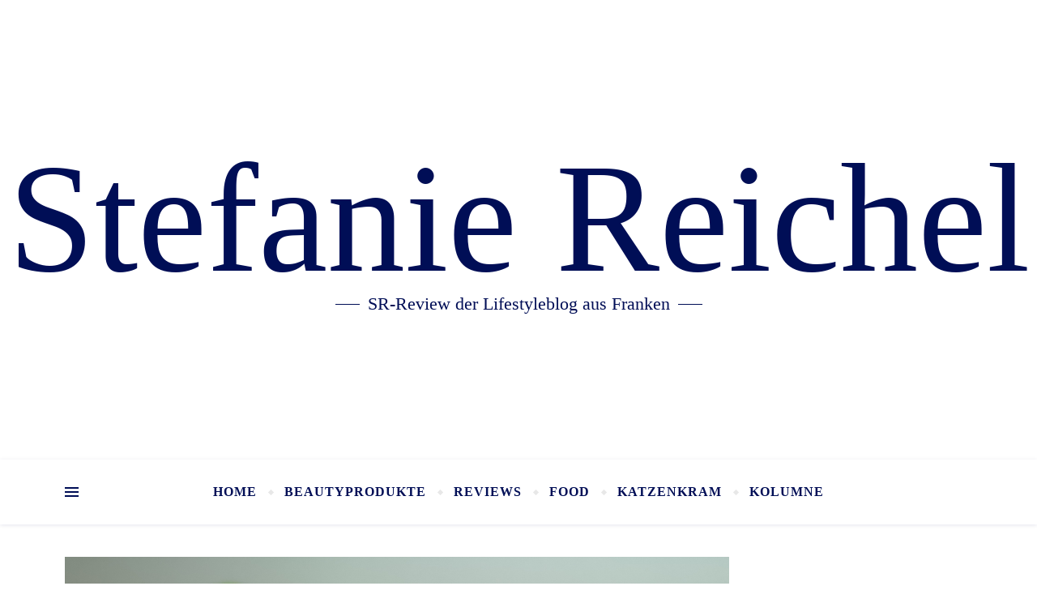

--- FILE ---
content_type: text/html; charset=UTF-8
request_url: https://srreview.net/flow-das-neue-gesichts-und-koerperoel-von-karo-naturkosmetik/
body_size: 63191
content:
<!DOCTYPE html><html lang="de"><head><meta charset="UTF-8"><meta name="viewport" content="width=device-width, initial-scale=1.0, maximum-scale=1.0, user-scalable=no" /><link media="all" href="https://srreview.net/wp-content/cache/autoptimize/css/autoptimize_23e947e206f27ba1e74442037427c688.css" rel="stylesheet"><title>Flow das neue Gesichts und Körperöl von kARo Naturkosmetik &#8211; Stefanie Reichel</title><meta name='robots' content='max-image-preview:large' /><link rel="alternate" type="application/rss+xml" title="Stefanie Reichel &raquo; Feed" href="https://srreview.net/feed/" /><link rel="alternate" type="application/rss+xml" title="Stefanie Reichel &raquo; Kommentar-Feed" href="https://srreview.net/comments/feed/" /><link rel="alternate" type="application/rss+xml" title="Stefanie Reichel &raquo; Flow das neue Gesichts und Körperöl von kARo Naturkosmetik-Kommentar-Feed" href="https://srreview.net/flow-das-neue-gesichts-und-koerperoel-von-karo-naturkosmetik/feed/" /><link rel='stylesheet' id='dashicons-css' href='https://srreview.net/wp-includes/css/dashicons.min.css' type='text/css' media='all' /> <script type="text/javascript" src="https://srreview.net/wp-includes/js/jquery/jquery.min.js" id="jquery-core-js"></script> <script type="text/javascript" id="thumbs_rating_scripts-js-extra">var thumbs_rating_ajax = {"ajax_url":"https:\/\/srreview.net\/wp-admin\/admin-ajax.php","nonce":"6a80224981"};</script> <script type="text/javascript" id="postgrid-style-js-extra">var postgrid_ajax_load = {"ajax_url":"https:\/\/srreview.net\/wp-admin\/admin-ajax.php","redirecturl":"https:\/\/srreview.net\/"};</script> <script type="text/javascript" id="wpgdprc-front-js-js-extra">var wpgdprcFront = {"ajaxUrl":"https:\/\/srreview.net\/wp-admin\/admin-ajax.php","ajaxNonce":"f68300f4c0","ajaxArg":"security","pluginPrefix":"wpgdprc","blogId":"1","isMultiSite":"","locale":"de_DE","showSignUpModal":"","showFormModal":"","cookieName":"wpgdprc-consent","consentVersion":"","path":"\/","prefix":"wpgdprc"};</script> <link rel="https://api.w.org/" href="https://srreview.net/wp-json/" /><link rel="alternate" title="JSON" type="application/json" href="https://srreview.net/wp-json/wp/v2/posts/9407" /><link rel="EditURI" type="application/rsd+xml" title="RSD" href="https://srreview.net/xmlrpc.php?rsd" /><link rel="canonical" href="https://srreview.net/flow-das-neue-gesichts-und-koerperoel-von-karo-naturkosmetik/" /><link rel='shortlink' href='https://srreview.net/?p=9407' /><link rel="alternate" title="oEmbed (JSON)" type="application/json+oembed" href="https://srreview.net/wp-json/oembed/1.0/embed?url=https%3A%2F%2Fsrreview.net%2Fflow-das-neue-gesichts-und-koerperoel-von-karo-naturkosmetik%2F" /><link rel="alternate" title="oEmbed (XML)" type="text/xml+oembed" href="https://srreview.net/wp-json/oembed/1.0/embed?url=https%3A%2F%2Fsrreview.net%2Fflow-das-neue-gesichts-und-koerperoel-von-karo-naturkosmetik%2F&#038;format=xml" /><meta property="og:image" content="https://srreview.net/wp-content/uploads/2019/10/IMG_20190705_004021-1170x730.jpg"/><meta property="og:image:width" content="960"/><meta property="og:image:height" content="599"/><meta property="og:title" content="Flow das neue Gesichts und Körperöl von kARo Naturkosmetik"/><meta property="og:description" content="Dieser Beitrag enthält Werbung für kARo-Naturkosmetik. Das neue Flow von kARo-Naturkosmetik ist ein kleiner Multitalent, pflegt wunderschön das Gesicht und den Körper. Das hochwertige Öl besteht aus einer Kombination von Argan und Hanföl. Es zieht rasch in die Haut ein und hinterlässt keinen lästigen Fettfilm. Durch das Öl werden die Zellen neu generiert und unsere&hellip;" /><meta property="og:url" content="https://srreview.net/flow-das-neue-gesichts-und-koerperoel-von-karo-naturkosmetik/"/><meta property="og:type" content="website"><meta property="og:locale" content="de" /><meta property="og:site_name" content="Stefanie Reichel"/><meta name="referrer" content="same-origin"><link rel="icon" href="https://srreview.net/wp-content/uploads/2019/02/cropped-sdd-32x32.jpg" sizes="32x32" /><link rel="icon" href="https://srreview.net/wp-content/uploads/2019/02/cropped-sdd-192x192.jpg" sizes="192x192" /><link rel="apple-touch-icon" href="https://srreview.net/wp-content/uploads/2019/02/cropped-sdd-180x180.jpg" /><meta name="msapplication-TileImage" content="https://srreview.net/wp-content/uploads/2019/02/cropped-sdd-270x270.jpg" /></head><body class="wp-singular post-template-default single single-post postid-9407 single-format-standard custom-background wp-embed-responsive wp-theme-bard-pro-premium wp-megamenu wp-featherlight-captions">
<div id="page-wrap"><div id="page-header" ><div id="top-bar" class="clear-fix"><div class="boxed-wrapper"><div class="top-bar-socials"> <a href="https://www.facebook.com/SRReviewBlog" target="_blank"> <span class="top-bar-socials-icon"><i class="fab fa-facebook-f"></i></span> </a> <a href="https://twitter.com/review_sr" target="_blank"> <span class="top-bar-socials-icon"><i class="fab fa-twitter"></i></span> </a> <a href="https://www.instagram.com/steffi.reichel/" target="_blank"> <span class="top-bar-socials-icon"><i class="fab fa-instagram"></i></span> </a> <a href="https://www.pinterest.de/alukanbg/" target="_blank"> <span class="top-bar-socials-icon"><i class="fab fa-pinterest"></i></span> </a></div></div></div><div class="entry-header background-image" data-bg-type="image" style="background-image:url();" data-video-mp4="" data-video-webm=""><div class="cvr-container"><div class="cvr-outer"><div class="cvr-inner"><div class="header-logo"> <a href="https://srreview.net/" class="site-title">Stefanie Reichel</a><p class="site-description">SR-Review der Lifestyleblog aus Franken</p></div></div></div></div></div><div id="main-nav" class="clear-fix" data-fixed="1"><div class="boxed-wrapper"><div class="main-nav-buttons"><div class="main-nav-sidebar"> <span class="btn-tooltip">Alt Sidebar</span><div> <span></span> <span></span> <span></span></div></div> <a class="random-post-btn" href="https://srreview.net/review-haarstylingset-dr-schedu-berlin/"> <span class="btn-tooltip">Random Article</span> <i class="fas fa-retweet"></i> </a></div><div class="main-nav-socials-trigger"> <i class="fas fa-share-alt"></i> <i class="fa fa-times"></i></div><div class="main-nav-icons"><div class="main-nav-socials"> <a href="https://www.facebook.com/SRReviewBlog" target="_blank"> <span class="main-nav-socials-icon"><i class="fab fa-facebook-f"></i></span> </a> <a href="https://twitter.com/review_sr" target="_blank"> <span class="main-nav-socials-icon"><i class="fab fa-twitter"></i></span> </a> <a href="https://www.instagram.com/steffi.reichel/" target="_blank"> <span class="main-nav-socials-icon"><i class="fab fa-instagram"></i></span> </a> <a href="https://www.pinterest.de/alukanbg/" target="_blank"> <span class="main-nav-socials-icon"><i class="fab fa-pinterest"></i></span> </a></div><div class="main-nav-search"> <span class="btn-tooltip">Search</span> <i class="fa fa-search"></i> <i class="fa fa-times"></i><form role="search" method="get" id="searchform" class="clear-fix" action="https://srreview.net/"><input type="search" name="s" id="s" placeholder="Search..." data-placeholder="Type &amp; hit Enter..." value="" /><span class="svg-fa-wrap"><i class="fa fa-search"></i></span><input type="submit" id="searchsubmit" value="st" /></form></div></div><nav class="main-menu-container"><ul id="main-menu" class=""><li id="menu-item-3893" class="menu-item menu-item-type-custom menu-item-object-custom menu-item-home menu-item-3893"><a href="http://srreview.net">Home</a></li><li id="menu-item-3965" class="menu-item menu-item-type-taxonomy menu-item-object-category current-post-ancestor current-menu-parent current-post-parent menu-item-has-children menu-item-3965"><a href="https://srreview.net/category/beauty/">Beautyprodukte</a><ul class="sub-menu"><li id="menu-item-8316" class="menu-item menu-item-type-taxonomy menu-item-object-category current-post-ancestor current-menu-parent current-post-parent menu-item-has-children menu-item-8316"><a href="https://srreview.net/category/naturkosmetik/">Naturkosmetik</a><ul class="sub-menu"><li id="menu-item-9247" class="menu-item menu-item-type-post_type menu-item-object-post menu-item-9247"><a href="https://srreview.net/duschbombe-und-duschjelly-von-waltz-7/">Duschbombe und Duschjelly von Waltz 7</a></li><li id="menu-item-8852" class="menu-item menu-item-type-taxonomy menu-item-object-category menu-item-8852"><a href="https://srreview.net/category/lean-cosmetics-natural/">LEAN Cosmetics Natural</a></li><li id="menu-item-8869" class="menu-item menu-item-type-taxonomy menu-item-object-category menu-item-8869"><a href="https://srreview.net/category/bockstark-bionaturkosmetik/">Bockstark &#8211; Bionaturkosmetik</a></li><li id="menu-item-9141" class="menu-item menu-item-type-taxonomy menu-item-object-category menu-item-9141"><a href="https://srreview.net/category/arise-swiss-alpine-cosmetic/">Arise Swiss Alpine Cosmetic</a></li></ul></li><li id="menu-item-9003" class="menu-item menu-item-type-taxonomy menu-item-object-category menu-item-9003"><a href="https://srreview.net/category/kneipp-vip-autor/">KNEIPP VIP Autor</a></li><li id="menu-item-10219" class="menu-item menu-item-type-taxonomy menu-item-object-category menu-item-10219"><a href="https://srreview.net/category/gehwol-testerclub/">GEHWOL -Testerclub</a></li><li id="menu-item-9052" class="menu-item menu-item-type-taxonomy menu-item-object-category menu-item-9052"><a href="https://srreview.net/category/markenbotschafterin-fuer-nivea/">NIVEA</a></li><li id="menu-item-8394" class="menu-item menu-item-type-taxonomy menu-item-object-category menu-item-8394"><a href="https://srreview.net/category/pflege-fuer-ihn/">Männerpflege</a></li><li id="menu-item-8680" class="menu-item menu-item-type-post_type menu-item-object-post menu-item-8680"><a href="https://srreview.net/seifenprinz-zu-valentinstag/">Seifenprinz zu Valentinstag</a></li></ul></li><li id="menu-item-3954" class="menu-item menu-item-type-taxonomy menu-item-object-category current-post-ancestor current-menu-parent current-post-parent menu-item-has-children menu-item-3954"><a href="https://srreview.net/category/produktvorstellungen/">Reviews</a><ul class="sub-menu"><li id="menu-item-4043" class="menu-item menu-item-type-taxonomy menu-item-object-category menu-item-has-children menu-item-4043"><a href="https://srreview.net/category/candles/">Candles</a><ul class="sub-menu"><li id="menu-item-4048" class="menu-item menu-item-type-taxonomy menu-item-object-category menu-item-4048"><a href="https://srreview.net/category/duftkerzen/">Duftkerzen</a></li><li id="menu-item-3959" class="menu-item menu-item-type-taxonomy menu-item-object-category menu-item-3959"><a href="https://srreview.net/category/kerzen/">Kerzen</a></li><li id="menu-item-4049" class="menu-item menu-item-type-taxonomy menu-item-object-category menu-item-4049"><a href="https://srreview.net/category/windlichter/">Windlichter</a></li><li id="menu-item-4051" class="menu-item menu-item-type-taxonomy menu-item-object-category menu-item-4051"><a href="https://srreview.net/category/aetherische-oele/">Ätherische Öle</a></li><li id="menu-item-8391" class="menu-item menu-item-type-taxonomy menu-item-object-category menu-item-8391"><a href="https://srreview.net/category/bolsius-shop/">Bolsius-Shop</a></li><li id="menu-item-8931" class="menu-item menu-item-type-taxonomy menu-item-object-category menu-item-8931"><a href="https://srreview.net/category/heart-home/">Heart &amp; Home</a></li><li id="menu-item-8509" class="menu-item menu-item-type-taxonomy menu-item-object-category menu-item-8509"><a href="https://srreview.net/category/yankee-candle/">Yankee Candle</a></li><li id="menu-item-6448" class="menu-item menu-item-type-taxonomy menu-item-object-category menu-item-6448"><a href="https://srreview.net/category/mein-raumduft/">Mein Raumduft</a></li><li id="menu-item-9647" class="menu-item menu-item-type-post_type menu-item-object-post menu-item-9647"><a href="https://srreview.net/die-cawilo-kerze/">Die Cawilo Kerze</a></li><li id="menu-item-3982" class="menu-item menu-item-type-taxonomy menu-item-object-category menu-item-3982"><a href="https://srreview.net/category/sojawachskerzen-2/">Lilygardencandles</a></li></ul></li><li id="menu-item-3911" class="menu-item menu-item-type-post_type menu-item-object-page menu-item-has-children menu-item-3911"><a href="https://srreview.net/schmuck/">Schmuck</a><ul class="sub-menu"><li id="menu-item-3969" class="menu-item menu-item-type-taxonomy menu-item-object-category menu-item-3969"><a href="https://srreview.net/category/halsketten/">Halsketten</a></li><li id="menu-item-3962" class="menu-item menu-item-type-taxonomy menu-item-object-category menu-item-3962"><a href="https://srreview.net/category/armbaendr-ketten/">Armbänder/-Ketten</a></li><li id="menu-item-3979" class="menu-item menu-item-type-taxonomy menu-item-object-category menu-item-3979"><a href="https://srreview.net/category/ohrringe-stecker/">Ohrringe/-Stecker</a></li><li id="menu-item-3981" class="menu-item menu-item-type-taxonomy menu-item-object-category menu-item-3981"><a href="https://srreview.net/category/ringe/">Ringe</a></li><li id="menu-item-3963" class="menu-item menu-item-type-taxonomy menu-item-object-category menu-item-3963"><a href="https://srreview.net/category/armbanduhren/">Armbanduhren</a></li><li id="menu-item-4030" class="menu-item menu-item-type-taxonomy menu-item-object-category menu-item-4030"><a href="https://srreview.net/category/accessories/">Accessories</a></li></ul></li><li id="menu-item-3957" class="menu-item menu-item-type-taxonomy menu-item-object-category menu-item-3957"><a href="https://srreview.net/category/produkte-im-test/">Produkte im Test</a></li><li id="menu-item-3970" class="menu-item menu-item-type-taxonomy menu-item-object-category menu-item-3970"><a href="https://srreview.net/category/haushalt/">Haushalt-Utensilien</a></li><li id="menu-item-3967" class="menu-item menu-item-type-taxonomy menu-item-object-category menu-item-3967"><a href="https://srreview.net/category/elektro-technik/">Elektro/-Technik</a></li><li id="menu-item-3983" class="menu-item menu-item-type-taxonomy menu-item-object-category menu-item-3983"><a href="https://srreview.net/category/sportartikel/">Sportartikel</a></li><li id="menu-item-4027" class="menu-item menu-item-type-taxonomy menu-item-object-category menu-item-4027"><a href="https://srreview.net/category/holzartikel/">Holzartikel</a></li><li id="menu-item-3984" class="menu-item menu-item-type-taxonomy menu-item-object-category menu-item-3984"><a href="https://srreview.net/category/superfood/">Superfoods</a></li><li id="menu-item-3978" class="menu-item menu-item-type-taxonomy menu-item-object-category menu-item-3978"><a href="https://srreview.net/category/nahrungsergaenzung/">Nahrungsergänzung</a></li><li id="menu-item-4037" class="menu-item menu-item-type-taxonomy menu-item-object-category menu-item-has-children menu-item-4037"><a href="https://srreview.net/category/getraenke/">Getränke</a><ul class="sub-menu"><li id="menu-item-4038" class="menu-item menu-item-type-taxonomy menu-item-object-category menu-item-4038"><a href="https://srreview.net/category/kaffee/">Kaffee-Cappuccino-Latte Macchiato-Espresso-Tee</a></li><li id="menu-item-3961" class="menu-item menu-item-type-taxonomy menu-item-object-category menu-item-3961"><a href="https://srreview.net/category/alkohol1618/">Alkohol ab +16|+18</a></li></ul></li><li id="menu-item-3935" class="menu-item menu-item-type-taxonomy menu-item-object-category menu-item-3935"><a href="https://srreview.net/category/wohnideen-fuer-zu-hause/">Interior</a></li></ul></li><li id="menu-item-4046" class="menu-item menu-item-type-taxonomy menu-item-object-category menu-item-has-children menu-item-4046"><a href="https://srreview.net/category/food/">Food</a><ul class="sub-menu"><li id="menu-item-3974" class="menu-item menu-item-type-taxonomy menu-item-object-category menu-item-3974"><a href="https://srreview.net/category/kochen/">Kochen</a></li><li id="menu-item-3964" class="menu-item menu-item-type-taxonomy menu-item-object-category menu-item-3964"><a href="https://srreview.net/category/backen/">Backen</a></li><li id="menu-item-3977" class="menu-item menu-item-type-taxonomy menu-item-object-category menu-item-3977"><a href="https://srreview.net/category/low-carb/">Low Carb</a></li><li id="menu-item-3985" class="menu-item menu-item-type-taxonomy menu-item-object-category menu-item-3985"><a href="https://srreview.net/category/suesse-suenden/">Süsse Sünden</a></li><li id="menu-item-3973" class="menu-item menu-item-type-taxonomy menu-item-object-category menu-item-3973"><a href="https://srreview.net/category/kalte-gerichte/">Kalte Gerichte</a></li><li id="menu-item-4045" class="menu-item menu-item-type-taxonomy menu-item-object-category menu-item-4045"><a href="https://srreview.net/category/fertiggerichte/">Fertiggerichte</a></li><li id="menu-item-4032" class="menu-item menu-item-type-taxonomy menu-item-object-category menu-item-4032"><a href="https://srreview.net/category/frische-fruechte/">Frische Früchte</a></li><li id="menu-item-4033" class="menu-item menu-item-type-taxonomy menu-item-object-category menu-item-4033"><a href="https://srreview.net/category/frisches-gemuese/">Frisches Gemüse</a></li></ul></li><li id="menu-item-9083" class="menu-item menu-item-type-taxonomy menu-item-object-category menu-item-9083"><a href="https://srreview.net/category/katzenkram/">Katzenkram</a></li><li id="menu-item-3915" class="menu-item menu-item-type-post_type menu-item-object-page menu-item-has-children menu-item-3915"><a href="https://srreview.net/kolumne/">Kolumne</a><ul class="sub-menu"><li id="menu-item-3914" class="menu-item menu-item-type-post_type menu-item-object-page menu-item-has-children menu-item-3914"><a href="https://srreview.net/selbstgemacht/">DIY</a><ul class="sub-menu"><li id="menu-item-8392" class="menu-item menu-item-type-taxonomy menu-item-object-category menu-item-8392"><a href="https://srreview.net/category/adventskranz-2018/">Adventskranz 2018</a></li><li id="menu-item-3960" class="menu-item menu-item-type-taxonomy menu-item-object-category menu-item-3960"><a href="https://srreview.net/category/adventskranz/">Adventskranz 2017</a></li><li id="menu-item-3971" class="menu-item menu-item-type-taxonomy menu-item-object-category menu-item-3971"><a href="https://srreview.net/category/holzdekoration/">Holzdekoration</a></li><li id="menu-item-3966" class="menu-item menu-item-type-taxonomy menu-item-object-category menu-item-3966"><a href="https://srreview.net/category/bodenbeutel-set/">Bodenbeutel-Set</a></li><li id="menu-item-6093" class="menu-item menu-item-type-taxonomy menu-item-object-category menu-item-6093"><a href="https://srreview.net/category/heimwerken-reparieren-mit-missfixx/">Heimwerken &amp; Reparieren mit missfixx</a></li></ul></li><li id="menu-item-3976" class="menu-item menu-item-type-taxonomy menu-item-object-category menu-item-has-children menu-item-3976"><a href="https://srreview.net/category/lifestyle/">Lifestyle</a><ul class="sub-menu"><li id="menu-item-11049" class="menu-item menu-item-type-post_type menu-item-object-post menu-item-11049"><a href="https://srreview.net/mein-persoenlicher-gluecksmoment/">Mein persönlicher Glücksmoment ist meine Reha 2022 gewesen</a></li></ul></li><li id="menu-item-8422" class="menu-item menu-item-type-taxonomy menu-item-object-category menu-item-8422"><a href="https://srreview.net/category/nachhaltigkeit/">Nachhaltigkeit</a></li><li id="menu-item-9494" class="menu-item menu-item-type-taxonomy menu-item-object-category menu-item-9494"><a href="https://srreview.net/category/buecher-literatur/">Bücher &amp; Literatur</a></li><li id="menu-item-9049" class="menu-item menu-item-type-taxonomy menu-item-object-category menu-item-9049"><a href="https://srreview.net/category/markenbotschafterin-fuer-brandnooz/">BRANDNOOZ</a></li><li id="menu-item-9004" class="menu-item menu-item-type-taxonomy menu-item-object-category menu-item-9004"><a href="https://srreview.net/category/markenbotschafterin-fuer-markenjury/">MARKENJURY</a></li><li id="menu-item-9493" class="menu-item menu-item-type-taxonomy menu-item-object-category menu-item-9493"><a href="https://srreview.net/category/leifheit/">LEIFHEIT</a></li><li id="menu-item-9005" class="menu-item menu-item-type-taxonomy menu-item-object-category menu-item-9005"><a href="https://srreview.net/category/markenbotschafterin-fuer-soehnle/">SOEHNLE</a></li><li id="menu-item-9439" class="menu-item menu-item-type-taxonomy menu-item-object-category menu-item-9439"><a href="https://srreview.net/category/markenbotschafterin-fuer-trnd/">TRND</a></li></ul></li></ul></nav> <span class="mobile-menu-btn"><div> <i class="fas fa-chevron-down"></i></div> </span></div><nav class="mobile-menu-container"><ul id="mobile-menu" class=""><li class="menu-item menu-item-type-custom menu-item-object-custom menu-item-home menu-item-3893"><a href="http://srreview.net">Home</a></li><li class="menu-item menu-item-type-taxonomy menu-item-object-category current-post-ancestor current-menu-parent current-post-parent menu-item-has-children menu-item-3965"><a href="https://srreview.net/category/beauty/">Beautyprodukte</a><ul class="sub-menu"><li class="menu-item menu-item-type-taxonomy menu-item-object-category current-post-ancestor current-menu-parent current-post-parent menu-item-has-children menu-item-8316"><a href="https://srreview.net/category/naturkosmetik/">Naturkosmetik</a><ul class="sub-menu"><li class="menu-item menu-item-type-post_type menu-item-object-post menu-item-9247"><a href="https://srreview.net/duschbombe-und-duschjelly-von-waltz-7/">Duschbombe und Duschjelly von Waltz 7</a></li><li class="menu-item menu-item-type-taxonomy menu-item-object-category menu-item-8852"><a href="https://srreview.net/category/lean-cosmetics-natural/">LEAN Cosmetics Natural</a></li><li class="menu-item menu-item-type-taxonomy menu-item-object-category menu-item-8869"><a href="https://srreview.net/category/bockstark-bionaturkosmetik/">Bockstark &#8211; Bionaturkosmetik</a></li><li class="menu-item menu-item-type-taxonomy menu-item-object-category menu-item-9141"><a href="https://srreview.net/category/arise-swiss-alpine-cosmetic/">Arise Swiss Alpine Cosmetic</a></li></ul></li><li class="menu-item menu-item-type-taxonomy menu-item-object-category menu-item-9003"><a href="https://srreview.net/category/kneipp-vip-autor/">KNEIPP VIP Autor</a></li><li class="menu-item menu-item-type-taxonomy menu-item-object-category menu-item-10219"><a href="https://srreview.net/category/gehwol-testerclub/">GEHWOL -Testerclub</a></li><li class="menu-item menu-item-type-taxonomy menu-item-object-category menu-item-9052"><a href="https://srreview.net/category/markenbotschafterin-fuer-nivea/">NIVEA</a></li><li class="menu-item menu-item-type-taxonomy menu-item-object-category menu-item-8394"><a href="https://srreview.net/category/pflege-fuer-ihn/">Männerpflege</a></li><li class="menu-item menu-item-type-post_type menu-item-object-post menu-item-8680"><a href="https://srreview.net/seifenprinz-zu-valentinstag/">Seifenprinz zu Valentinstag</a></li></ul></li><li class="menu-item menu-item-type-taxonomy menu-item-object-category current-post-ancestor current-menu-parent current-post-parent menu-item-has-children menu-item-3954"><a href="https://srreview.net/category/produktvorstellungen/">Reviews</a><ul class="sub-menu"><li class="menu-item menu-item-type-taxonomy menu-item-object-category menu-item-has-children menu-item-4043"><a href="https://srreview.net/category/candles/">Candles</a><ul class="sub-menu"><li class="menu-item menu-item-type-taxonomy menu-item-object-category menu-item-4048"><a href="https://srreview.net/category/duftkerzen/">Duftkerzen</a></li><li class="menu-item menu-item-type-taxonomy menu-item-object-category menu-item-3959"><a href="https://srreview.net/category/kerzen/">Kerzen</a></li><li class="menu-item menu-item-type-taxonomy menu-item-object-category menu-item-4049"><a href="https://srreview.net/category/windlichter/">Windlichter</a></li><li class="menu-item menu-item-type-taxonomy menu-item-object-category menu-item-4051"><a href="https://srreview.net/category/aetherische-oele/">Ätherische Öle</a></li><li class="menu-item menu-item-type-taxonomy menu-item-object-category menu-item-8391"><a href="https://srreview.net/category/bolsius-shop/">Bolsius-Shop</a></li><li class="menu-item menu-item-type-taxonomy menu-item-object-category menu-item-8931"><a href="https://srreview.net/category/heart-home/">Heart &amp; Home</a></li><li class="menu-item menu-item-type-taxonomy menu-item-object-category menu-item-8509"><a href="https://srreview.net/category/yankee-candle/">Yankee Candle</a></li><li class="menu-item menu-item-type-taxonomy menu-item-object-category menu-item-6448"><a href="https://srreview.net/category/mein-raumduft/">Mein Raumduft</a></li><li class="menu-item menu-item-type-post_type menu-item-object-post menu-item-9647"><a href="https://srreview.net/die-cawilo-kerze/">Die Cawilo Kerze</a></li><li class="menu-item menu-item-type-taxonomy menu-item-object-category menu-item-3982"><a href="https://srreview.net/category/sojawachskerzen-2/">Lilygardencandles</a></li></ul></li><li class="menu-item menu-item-type-post_type menu-item-object-page menu-item-has-children menu-item-3911"><a href="https://srreview.net/schmuck/">Schmuck</a><ul class="sub-menu"><li class="menu-item menu-item-type-taxonomy menu-item-object-category menu-item-3969"><a href="https://srreview.net/category/halsketten/">Halsketten</a></li><li class="menu-item menu-item-type-taxonomy menu-item-object-category menu-item-3962"><a href="https://srreview.net/category/armbaendr-ketten/">Armbänder/-Ketten</a></li><li class="menu-item menu-item-type-taxonomy menu-item-object-category menu-item-3979"><a href="https://srreview.net/category/ohrringe-stecker/">Ohrringe/-Stecker</a></li><li class="menu-item menu-item-type-taxonomy menu-item-object-category menu-item-3981"><a href="https://srreview.net/category/ringe/">Ringe</a></li><li class="menu-item menu-item-type-taxonomy menu-item-object-category menu-item-3963"><a href="https://srreview.net/category/armbanduhren/">Armbanduhren</a></li><li class="menu-item menu-item-type-taxonomy menu-item-object-category menu-item-4030"><a href="https://srreview.net/category/accessories/">Accessories</a></li></ul></li><li class="menu-item menu-item-type-taxonomy menu-item-object-category menu-item-3957"><a href="https://srreview.net/category/produkte-im-test/">Produkte im Test</a></li><li class="menu-item menu-item-type-taxonomy menu-item-object-category menu-item-3970"><a href="https://srreview.net/category/haushalt/">Haushalt-Utensilien</a></li><li class="menu-item menu-item-type-taxonomy menu-item-object-category menu-item-3967"><a href="https://srreview.net/category/elektro-technik/">Elektro/-Technik</a></li><li class="menu-item menu-item-type-taxonomy menu-item-object-category menu-item-3983"><a href="https://srreview.net/category/sportartikel/">Sportartikel</a></li><li class="menu-item menu-item-type-taxonomy menu-item-object-category menu-item-4027"><a href="https://srreview.net/category/holzartikel/">Holzartikel</a></li><li class="menu-item menu-item-type-taxonomy menu-item-object-category menu-item-3984"><a href="https://srreview.net/category/superfood/">Superfoods</a></li><li class="menu-item menu-item-type-taxonomy menu-item-object-category menu-item-3978"><a href="https://srreview.net/category/nahrungsergaenzung/">Nahrungsergänzung</a></li><li class="menu-item menu-item-type-taxonomy menu-item-object-category menu-item-has-children menu-item-4037"><a href="https://srreview.net/category/getraenke/">Getränke</a><ul class="sub-menu"><li class="menu-item menu-item-type-taxonomy menu-item-object-category menu-item-4038"><a href="https://srreview.net/category/kaffee/">Kaffee-Cappuccino-Latte Macchiato-Espresso-Tee</a></li><li class="menu-item menu-item-type-taxonomy menu-item-object-category menu-item-3961"><a href="https://srreview.net/category/alkohol1618/">Alkohol ab +16|+18</a></li></ul></li><li class="menu-item menu-item-type-taxonomy menu-item-object-category menu-item-3935"><a href="https://srreview.net/category/wohnideen-fuer-zu-hause/">Interior</a></li></ul></li><li class="menu-item menu-item-type-taxonomy menu-item-object-category menu-item-has-children menu-item-4046"><a href="https://srreview.net/category/food/">Food</a><ul class="sub-menu"><li class="menu-item menu-item-type-taxonomy menu-item-object-category menu-item-3974"><a href="https://srreview.net/category/kochen/">Kochen</a></li><li class="menu-item menu-item-type-taxonomy menu-item-object-category menu-item-3964"><a href="https://srreview.net/category/backen/">Backen</a></li><li class="menu-item menu-item-type-taxonomy menu-item-object-category menu-item-3977"><a href="https://srreview.net/category/low-carb/">Low Carb</a></li><li class="menu-item menu-item-type-taxonomy menu-item-object-category menu-item-3985"><a href="https://srreview.net/category/suesse-suenden/">Süsse Sünden</a></li><li class="menu-item menu-item-type-taxonomy menu-item-object-category menu-item-3973"><a href="https://srreview.net/category/kalte-gerichte/">Kalte Gerichte</a></li><li class="menu-item menu-item-type-taxonomy menu-item-object-category menu-item-4045"><a href="https://srreview.net/category/fertiggerichte/">Fertiggerichte</a></li><li class="menu-item menu-item-type-taxonomy menu-item-object-category menu-item-4032"><a href="https://srreview.net/category/frische-fruechte/">Frische Früchte</a></li><li class="menu-item menu-item-type-taxonomy menu-item-object-category menu-item-4033"><a href="https://srreview.net/category/frisches-gemuese/">Frisches Gemüse</a></li></ul></li><li class="menu-item menu-item-type-taxonomy menu-item-object-category menu-item-9083"><a href="https://srreview.net/category/katzenkram/">Katzenkram</a></li><li class="menu-item menu-item-type-post_type menu-item-object-page menu-item-has-children menu-item-3915"><a href="https://srreview.net/kolumne/">Kolumne</a><ul class="sub-menu"><li class="menu-item menu-item-type-post_type menu-item-object-page menu-item-has-children menu-item-3914"><a href="https://srreview.net/selbstgemacht/">DIY</a><ul class="sub-menu"><li class="menu-item menu-item-type-taxonomy menu-item-object-category menu-item-8392"><a href="https://srreview.net/category/adventskranz-2018/">Adventskranz 2018</a></li><li class="menu-item menu-item-type-taxonomy menu-item-object-category menu-item-3960"><a href="https://srreview.net/category/adventskranz/">Adventskranz 2017</a></li><li class="menu-item menu-item-type-taxonomy menu-item-object-category menu-item-3971"><a href="https://srreview.net/category/holzdekoration/">Holzdekoration</a></li><li class="menu-item menu-item-type-taxonomy menu-item-object-category menu-item-3966"><a href="https://srreview.net/category/bodenbeutel-set/">Bodenbeutel-Set</a></li><li class="menu-item menu-item-type-taxonomy menu-item-object-category menu-item-6093"><a href="https://srreview.net/category/heimwerken-reparieren-mit-missfixx/">Heimwerken &amp; Reparieren mit missfixx</a></li></ul></li><li class="menu-item menu-item-type-taxonomy menu-item-object-category menu-item-has-children menu-item-3976"><a href="https://srreview.net/category/lifestyle/">Lifestyle</a><ul class="sub-menu"><li class="menu-item menu-item-type-post_type menu-item-object-post menu-item-11049"><a href="https://srreview.net/mein-persoenlicher-gluecksmoment/">Mein persönlicher Glücksmoment ist meine Reha 2022 gewesen</a></li></ul></li><li class="menu-item menu-item-type-taxonomy menu-item-object-category menu-item-8422"><a href="https://srreview.net/category/nachhaltigkeit/">Nachhaltigkeit</a></li><li class="menu-item menu-item-type-taxonomy menu-item-object-category menu-item-9494"><a href="https://srreview.net/category/buecher-literatur/">Bücher &amp; Literatur</a></li><li class="menu-item menu-item-type-taxonomy menu-item-object-category menu-item-9049"><a href="https://srreview.net/category/markenbotschafterin-fuer-brandnooz/">BRANDNOOZ</a></li><li class="menu-item menu-item-type-taxonomy menu-item-object-category menu-item-9004"><a href="https://srreview.net/category/markenbotschafterin-fuer-markenjury/">MARKENJURY</a></li><li class="menu-item menu-item-type-taxonomy menu-item-object-category menu-item-9493"><a href="https://srreview.net/category/leifheit/">LEIFHEIT</a></li><li class="menu-item menu-item-type-taxonomy menu-item-object-category menu-item-9005"><a href="https://srreview.net/category/markenbotschafterin-fuer-soehnle/">SOEHNLE</a></li><li class="menu-item menu-item-type-taxonomy menu-item-object-category menu-item-9439"><a href="https://srreview.net/category/markenbotschafterin-fuer-trnd/">TRND</a></li></ul></li></ul></nav></div></div><div class="page-content"><div class="sidebar-alt-wrap"><div class="sidebar-alt-close image-overlay"></div><aside class="sidebar-alt"><div class="sidebar-alt-close-btn"> <span></span> <span></span></div><div id="block-144" class="bard-widget widget_block widget_text"><p><strong><em>Hallo und herzlich Willkommen auf meinem Blog.</em></strong> <strong><em>Ich heiße Stefanie viele nennen mich einfach nur Steffi, bin 43 Jahre alt, Mama, Blogger &amp; Microinfluencer und komme aus den schönen Nürnberg.</em></strong></p></div><div id="block-145" class="bard-widget widget_block widget_text"><p><strong><em>Ich bin schlagfertig, authentisch, bodenständig und dazu viel Franken Charme – das sind die Eigenschaften hinter denen ich stehen kann.</em></strong></p></div><div id="block-181" class="bard-widget widget_block widget_media_image"><figure class="wp-block-image size-large"><img fetchpriority="high" decoding="async" width="1170" height="730" src="https://srreview.net/wp-content/uploads/2022/10/309313743_1500918513665419_2348197125377282708_n-1170x730.jpg" alt="" class="wp-image-11183"/></figure></div><div id="block-142" class="bard-widget widget_block widget_text"><p><strong><em>Zusätzlich setze ich mich für</em></strong> <strong><em>Body Positive, Lymphödem, Lipödem &amp; Adipositas ein.</em></strong></p></div><div id="block-143" class="bard-widget widget_block widget_text"><p><strong><em>Blicke, Toleranz und Akzeptanz: Schäme dich nicht für das Lymphödem &amp; Lipödem! Auch Adipositas ist und bleibt eine chronische Krankheit. Die Vorurteile unserer Gesellschafft sind oft hart und sehr verletzend. Manchmal sind es die kleinen Dinge die uns fertig machen. Die unser Selbstbewusstsein schrumpfen und uns klein erscheinen lassen. Es sind solche Momente, in denen wir nicht damit rechnen und die volle Breitseite bekommen.</em></strong></p></div><div id="block-18" class="bard-widget widget_block widget_text"><p><em><strong>Mein Blog enthält Werbung durch Produktplatzierungen und Produktvorstellungen. Die Links sind keine Affiliate Links, sondern dienen nur zur Produktorientierung.</strong> <strong>Sollten dennoch Affiliate Links eingebunden werden, so kennzeichne ich diese Links gesondert. </strong></em></p></div><div id="block-179" class="bard-widget widget_block"><b>Meine Blogempfehlung</b><p><br> <a href="http://selbsthilfegruppe-adipositas-nuernberg.de/">Selbsthilfegruppe Nürnberg</a><p> <a href="https://kleinstadtschwatz.de/">Kleinstadtschwatz</a><p> <a href="https://absolutehrlich.blogspot.com/">Absolut ehrlich</a><p> <a href="https://www.kneipp.com/">Kneipp</a><p> <a href="https://www.amazon.de/gp/profile/amzn1.account.AHULGAZUPSIOZ4UBEAVTRQUUO5EA?preview=true">Amazon</a></div><div id="block-161" class="bard-widget widget_block widget_media_image"><figure class="wp-block-image size-large"><a href="https://www.paypal.com/paypalme/srreview"><img decoding="async" width="1170" height="730" src="https://srreview.net/wp-content/uploads/2022/09/Paypal-dpa-1170x730.jpg" alt="" class="wp-image-11148"/></a><figcaption class="wp-element-caption"><strong><em>Wenn dir meine Blogbeiträge gefallen, kannst du mir hier gerne eine Spende zukommen lassen. <br><br>Vielen lieben Dank!</em></strong></figcaption></figure></div><div id="block-160" class="bard-widget widget_block widget_text"><p></p></div></aside></div><div class="main-content clear-fix boxed-wrapper" data-layout="rsidebar" data-sidebar-sticky="1" data-sidebar-width="270"><div class="main-container"><article id="post-9407" class="post-9407 post type-post status-publish format-standard has-post-thumbnail hentry category-beauty category-naturkosmetik category-produktvorstellungen tag-bio tag-bio-pflanzenoele tag-flow tag-gesicht tag-gesichtsoel tag-hautoel tag-karo tag-karo-naturkosmetik tag-keratosis-pilaris tag-koerper tag-koerperoel tag-mandarine tag-naturkosmetik tag-patchoulis tag-reibeisenhaut tag-zertifiziert"><div class="post-media"> <img width="1200" height="1128" src="https://srreview.net/wp-content/uploads/2019/10/IMG_20190705_004021.jpg" class="attachment-bard-full-thumbnail size-bard-full-thumbnail wp-post-image" alt="" decoding="async" srcset="https://srreview.net/wp-content/uploads/2019/10/IMG_20190705_004021.jpg 2910w, https://srreview.net/wp-content/uploads/2019/10/IMG_20190705_004021-768x722.jpg 768w" sizes="(max-width: 1200px) 100vw, 1200px" /></div><header class="post-header"><div class="post-categories"><a href="https://srreview.net/category/beauty/" rel="category tag">Beauty</a>,&nbsp;&nbsp;<a href="https://srreview.net/category/naturkosmetik/" rel="category tag">Naturkosmetik</a>,&nbsp;&nbsp;<a href="https://srreview.net/category/produktvorstellungen/" rel="category tag">Produktvorstellungen</a></div><h1 class="post-title">Flow das neue Gesichts und Körperöl von kARo Naturkosmetik</h1><div class="border-divider"></div><div class="post-meta clear-fix"> <span class="post-date">Oktober 4, 2019</span> <span class="meta-sep">/</span> <a href="https://srreview.net/flow-das-neue-gesichts-und-koerperoel-von-karo-naturkosmetik/#comments" class="post-comments" >3 Comments</a></div></header><div class="post-content"><h3><span style="color: #800080;">Dieser Beitrag enthält Werbung für <a href="https://www.karo-naturkosmetik.de" target="_blank" rel="nofollow noopener noreferrer">kARo-Naturkosmetik</a>.</span></h3><p><span data-offset-key="cpf8h-0-0">Das neue <span style="text-decoration: underline;"><strong>Flow von kARo-Naturkosmetik</strong></span> ist ein kleiner Multitalent, pflegt wunderschön das Gesicht und den Körper. Das hochwertige Öl besteht aus einer Kombination von Argan und Hanföl. Es zieht rasch in die Haut ein und hinterlässt keinen lästigen Fettfilm. </span></p><p><span data-offset-key="cpf8h-0-0">Durch das Öl werden die Zellen neu generiert und unsere Haut strahlt dadurch.</span></p><div style="height:20px" aria-hidden="true" class="wp-block-spacer"></div><figure class="wp-block-image size-full"><img loading="lazy" decoding="async" width="3433" height="2661" src="https://srreview.net/wp-content/uploads/2019/10/IMG_20190705_005612.jpg" alt="" class="wp-image-9411" srcset="https://srreview.net/wp-content/uploads/2019/10/IMG_20190705_005612.jpg 3433w, https://srreview.net/wp-content/uploads/2019/10/IMG_20190705_005612-768x595.jpg 768w" sizes="auto, (max-width: 3433px) 100vw, 3433px" /><figcaption><strong>FLOW &#8211; Gesichts &amp; Körperöl von kARo</strong></figcaption></figure><p><span data-offset-key="cpf8h-0-0">Der Duft ist sehr angenehm, es ist eine Duftnote nach fruchtigen Mandarinen und sinnlichen Patchoulis. <br /></span></p><div class="" data-block="true" data-editor="7jveu" data-offset-key="cpf8h-0-0"><div class="_1mf _1mj" data-offset-key="cpf8h-0-0"><span data-offset-key="cpf8h-0-0">Das Öl wird auf die feuchte Haut aufgetragen. Ich wende es auf meinem Gesicht nach einem Serum an. Meine Arme leiden an „<strong>Keratosis pilaris</strong>“ übersetzt ist es eine <strong>Reibeisenhaut</strong>. Diese habe ich seit meiner Kindheit und hat sich erst nach der Schwangerschaft zum ersten Mal gezeigt. An manchen Tagen ist sie nicht sichtbar und dann gibt es Tage, wo es sehr stark Auftritt. Erst jetzt habe ich durch das Lipödem erfahren, dass es zu der Krankheit gehört. Über die Reibeisenhaut werde ich euch mal einen weiteren Bericht verfassen.<br /></span></div></div><div class="" data-block="true" data-editor="7jveu" data-offset-key="6skkl-0-0"><div class="_1mf _1mj" data-offset-key="6skkl-0-0"><span data-offset-key="6skkl-0-0">Ich wende beim Duschen sehr feine Hautpeelings an, es ist leider sehr schwer immer das richtige bei der Erkrankung zu finden und daher probiere ich so einiges aus. Das Flow von <strong>kARo- Naturkosmetik</strong> trage ich nach dem Duschen auf die feuchten Arme auf und lass es einziehen. Es tut mir sehr gut, denn dadurch ist die Reibeisenhaut kaum spürbar.<br /></span></div></div><div style="height:30px" aria-hidden="true" class="wp-block-spacer"></div><figure class="wp-block-image size-full"><img loading="lazy" decoding="async" width="3648" height="2736" src="https://srreview.net/wp-content/uploads/2019/10/IMG_20190705_003509.jpg" alt="" class="wp-image-9413" srcset="https://srreview.net/wp-content/uploads/2019/10/IMG_20190705_003509.jpg 3648w, https://srreview.net/wp-content/uploads/2019/10/IMG_20190705_003509-768x576.jpg 768w" sizes="auto, (max-width: 3648px) 100vw, 3648px" /></figure><p>Das Flow-Öl ist sehr ergiebig und kARo-Naturkosmetik gibt eine Anwendungsanleitung vor. Das Gesicht benötigt ca. 5 Tropfen und der Körper ca. 50 Tropfen. Das Öl gibt man entweder direkt auf die noch leicht feuchte Haut, oder auf die feuchte Hand geben und vermischen. Die dadurch entstehende Emulsion kann wie eine Creme angewendet werden und zieht schnell ein.</p><ul class="wp-block-list"><li>zertifizierte, vegane Naturkosmetik (www.pro-nature.org)</li><li>100 % hochwertige Bio-Pflanzenöle</li><li>keine synthetischen Farb-, Duft- und Konservierungsstoffe</li><li>regeneriert, pflegt und schützt trockene und empfindliche Haut</li><li>Duftkombination wirkt entspannend und ausgleichend</li></ul><p>Das Flow hat eine Füllmenge von 50ml und kostet im UVP 23,00€ zzgl. Versandkosten.</p><div class="" data-block="true" data-editor="7jveu" data-offset-key="anerf-0-0"><div class="_1mf _1mj" data-offset-key="36qcf-0-0"><span data-offset-key="36qcf-0-0">Ich liebe die Produkte von kARo-Naturkosmetik, denn sie geben mir die Auszeit die ich für meinem Alltag brauche. </span><span data-offset-key="36qcf-0-0">Kennt ihr Karo und seid ihr auch schon im Besitz der großartigen Naturkosmetik?</span></div><div data-offset-key="36qcf-0-0"> </div></div><div data-offset-key="36qcf-0-0">Liebe Grüße, eure</div><div data-offset-key="36qcf-0-0"> </div><figure class="wp-block-image size-large"><img loading="lazy" decoding="async" width="211" height="65" src="https://srreview.net/wp-content/uploads/2019/05/Unterschrift-Blog-3.jpg" alt="" class="wp-image-9090"/></figure><p><em>Dieser Beitrag entstand in freundlicher Kooperation mit “kARo-Naturkosmetik” vielen lieben Dank liebe Katja für das Öl. Das oben gezeigte Produkt wurden mir kostenlos zur Verfügung gestellt und spiegelt ausschließlich meine ehrliche Meinung und Erfahrung zum Produkt und enthält dadurch Werbung. </em></p><p><em>Du kannst mir auch gerne bei Facebook und Instagram folgen, ich freue mich darauf!</em></p></div><footer class="post-footer"><div class="post-tags"><a href="https://srreview.net/tag/bio/" rel="tag">Bio</a><a href="https://srreview.net/tag/bio-pflanzenoele/" rel="tag">Bio-Pflanzenöle</a><a href="https://srreview.net/tag/flow/" rel="tag">FLOW</a><a href="https://srreview.net/tag/gesicht/" rel="tag">gesicht</a><a href="https://srreview.net/tag/gesichtsoel/" rel="tag">Gesichtsöl</a><a href="https://srreview.net/tag/hautoel/" rel="tag">Hautöl</a><a href="https://srreview.net/tag/karo/" rel="tag">kARo</a><a href="https://srreview.net/tag/karo-naturkosmetik/" rel="tag">kARO-Naturkosmetik</a><a href="https://srreview.net/tag/keratosis-pilaris/" rel="tag">Keratosis pilaris</a><a href="https://srreview.net/tag/koerper/" rel="tag">Körper</a><a href="https://srreview.net/tag/koerperoel/" rel="tag">Körperöl</a><a href="https://srreview.net/tag/mandarine/" rel="tag">Mandarine</a><a href="https://srreview.net/tag/naturkosmetik/" rel="tag">Naturkosmetik</a><a href="https://srreview.net/tag/patchoulis/" rel="tag">Patchoulis</a><a href="https://srreview.net/tag/reibeisenhaut/" rel="tag">Reibeisenhaut</a><a href="https://srreview.net/tag/zertifiziert/" rel="tag">zertifiziert</a></div><div class="post-share"> <a class="facebook-share" target="_blank" href="https://www.facebook.com/sharer/sharer.php?u=https://srreview.net/flow-das-neue-gesichts-und-koerperoel-von-karo-naturkosmetik/"> <i class="fab fa-facebook-f"></i> </a> <a class="twitter-share" target="_blank" href="https://twitter.com/intent/tweet?url=https://srreview.net/flow-das-neue-gesichts-und-koerperoel-von-karo-naturkosmetik/"> <i class="fab fa-twitter"></i> </a> <a class="pinterest-share" target="_blank" href="https://pinterest.com/pin/create/button/?url=https://srreview.net/flow-das-neue-gesichts-und-koerperoel-von-karo-naturkosmetik/&#038;media=https://srreview.net/wp-content/uploads/2019/10/IMG_20190705_004021.jpg&#038;description=Flow%20das%20neue%20Gesichts%20und%20Körperöl%20von%20kARo%20Naturkosmetik"> <i class="fab fa-pinterest"></i> </a> <a class="googleplus-share" target="_blank" href="https://plus.google.com/share?url=https://srreview.net/flow-das-neue-gesichts-und-koerperoel-von-karo-naturkosmetik/"> <i class="fab fa-google-plus-g"></i> </a></div></footer></article><div class="single-navigation"><div class="previous-post"> <a href="https://srreview.net/kraeuterwasser-von-gerolsteiner/" title="Kräuterwasser von Gerolsteiner"> <img width="75" height="75" src="https://srreview.net/wp-content/uploads/2019/10/70622642_148230196393755_8308313609190907178_n.jpg" class="attachment-bard-single-navigation size-bard-single-navigation wp-post-image" alt="" decoding="async" loading="lazy" srcset="https://srreview.net/wp-content/uploads/2019/10/70622642_148230196393755_8308313609190907178_n.jpg 750w, https://srreview.net/wp-content/uploads/2019/10/70622642_148230196393755_8308313609190907178_n-160x160.jpg 160w, https://srreview.net/wp-content/uploads/2019/10/70622642_148230196393755_8308313609190907178_n-120x120.jpg 120w" sizes="auto, (max-width: 75px) 100vw, 75px" /> </a><div> <span><i class="fas fa-long-arrow-alt-left"></i>&nbsp;Previous</span> <a href="https://srreview.net/kraeuterwasser-von-gerolsteiner/" title="Kräuterwasser von Gerolsteiner"><h5>Kräuterwasser von Gerolsteiner</h5> </a></div></div><div class="next-post"> <a href="https://srreview.net/hair-benefits-volumen-trockenshampoo/" title="Hair Benefits Volumen Trockenshampoo"> <img width="75" height="70" src="https://srreview.net/wp-content/uploads/2019/10/IMG_20191009_213352.jpg" class="attachment-bard-single-navigation size-bard-single-navigation wp-post-image" alt="" decoding="async" loading="lazy" srcset="https://srreview.net/wp-content/uploads/2019/10/IMG_20191009_213352.jpg 2587w, https://srreview.net/wp-content/uploads/2019/10/IMG_20191009_213352-768x717.jpg 768w" sizes="auto, (max-width: 75px) 100vw, 75px" /> </a><div> <span>Newer&nbsp;<i class="fas fa-long-arrow-alt-right"></i></span> <a href="https://srreview.net/hair-benefits-volumen-trockenshampoo/" title="Hair Benefits Volumen Trockenshampoo"><h5>Hair Benefits Volumen Trockenshampoo</h5> </a></div></div></div><div class="related-posts"><h3>You May Also Like</h3><section> <a href="https://srreview.net/rezept-fur-die-zubereitung-von-lahmacun/"><img width="413" height="380" src="https://srreview.net/wp-content/uploads/2016/02/12642741_1033376160037118_585493922920075258_n.jpg" class="attachment-bard-grid-thumbnail size-bard-grid-thumbnail wp-post-image" alt="" decoding="async" loading="lazy" srcset="https://srreview.net/wp-content/uploads/2016/02/12642741_1033376160037118_585493922920075258_n.jpg 640w, https://srreview.net/wp-content/uploads/2016/02/12642741_1033376160037118_585493922920075258_n-300x276.jpg 300w" sizes="auto, (max-width: 413px) 100vw, 413px" /></a><h5><a href="https://srreview.net/rezept-fur-die-zubereitung-von-lahmacun/">Rezept für die Zubereitung von Lahmacun &#8211; Türkische Pizza</a></h5> <span class="related-post-date">Februar 2, 2016</span></section><section> <a href="https://srreview.net/11219-2/"><img width="500" height="380" src="https://srreview.net/wp-content/uploads/2022/11/IMG_20221118_160030_337-1-500x380.jpg" class="attachment-bard-grid-thumbnail size-bard-grid-thumbnail wp-post-image" alt="" decoding="async" loading="lazy" /></a><h5><a href="https://srreview.net/11219-2/">Mein Adventskalender 2022</a></h5> <span class="related-post-date">November 18, 2022</span></section><section> <a href="https://srreview.net/wunderbare-silikon-multi-blumen/"><img width="500" height="361" src="https://srreview.net/wp-content/uploads/2017/11/IMG_20171118_193039.jpg" class="attachment-bard-grid-thumbnail size-bard-grid-thumbnail wp-post-image" alt="" decoding="async" loading="lazy" srcset="https://srreview.net/wp-content/uploads/2017/11/IMG_20171118_193039.jpg 640w, https://srreview.net/wp-content/uploads/2017/11/IMG_20171118_193039-300x217.jpg 300w" sizes="auto, (max-width: 500px) 100vw, 500px" /></a><h5><a href="https://srreview.net/wunderbare-silikon-multi-blumen/">Wunderbare Silikon Multi Blumen Topfuntersetzer</a></h5> <span class="related-post-date">November 19, 2017</span></section><div class="clear-fix"></div></div><div class="comments-area" id="comments"><h3 class="comment-title"> 3 Comments</h3><ul class="commentslist" ><li id="comment-510"><article class="comment even thread-even depth-1 entry-comments" ><div class="comment-avatar"></div><div class="comment-content"><h6 class="comment-author"><a href="http://www.label-love.eu" class="url" rel="ugc external nofollow">Isabella</a></h6><div class="comment-meta"> <a class="comment-date" href=" https://srreview.net/flow-das-neue-gesichts-und-koerperoel-von-karo-naturkosmetik/#comment-510 ">Oktober 4, 2019&nbsp;at&nbsp;4:46 p.m.</a> <a rel="nofollow" class="comment-reply-link" href="https://srreview.net/flow-das-neue-gesichts-und-koerperoel-von-karo-naturkosmetik/?replytocom=510#respond" data-commentid="510" data-postid="9407" data-belowelement="comment-510" data-respondelement="respond" data-replyto="Auf Isabella antworten" aria-label="Auf Isabella antworten">Antworten</a><div class="clear-fix"></div></div><div class="comment-text"><p>Hallo meine Liebe,<br /> was für ein tolles Produkt- ich liebe hochwertige Naturkosmetik 🙂<br /> Liebe Grüße aus Stuttgart<br /> Isa<br /> <a rel="nofollow"href="http://www.label-love.eu" rel="nofollow ugc">http://www.label-love.eu</a></p></div></div></article></li><li id="comment-514"><article class="comment odd alt thread-odd thread-alt depth-1 entry-comments" ><div class="comment-avatar"></div><div class="comment-content"><h6 class="comment-author"><a href="https://kleinstadtschwatz.de/" class="url" rel="ugc external nofollow">Marion</a></h6><div class="comment-meta"> <a class="comment-date" href=" https://srreview.net/flow-das-neue-gesichts-und-koerperoel-von-karo-naturkosmetik/#comment-514 ">Oktober 15, 2019&nbsp;at&nbsp;9:22 a.m.</a> <a rel="nofollow" class="comment-reply-link" href="https://srreview.net/flow-das-neue-gesichts-und-koerperoel-von-karo-naturkosmetik/?replytocom=514#respond" data-commentid="514" data-postid="9407" data-belowelement="comment-514" data-respondelement="respond" data-replyto="Auf Marion antworten" aria-label="Auf Marion antworten">Antworten</a><div class="clear-fix"></div></div><div class="comment-text"><p>Guten Morgen meine Liebe ♥</p><p>dank der Fairybox konnte ich die kARo Gesichts-Mousse ausprobieren und bin sehr zufrieden damit. Das Gesichts- und Körperöl hört sich auch sehr gut an, das wäre auch was für mich. Im Winter braucht meine Haut immer zusätzliche Pflege, da wäre das Öl doch bestimmt ideal geeignet.</p><p>Liebe Grüße Marion  ♥</p></div></div></article><ul class="children"><li id="comment-519"><article class="comment byuser comment-author-srreview bypostauthor even depth-2 entry-comments" ><div class="comment-avatar"></div><div class="comment-content"><h6 class="comment-author">SRReview</h6><div class="comment-meta"> <a class="comment-date" href=" https://srreview.net/flow-das-neue-gesichts-und-koerperoel-von-karo-naturkosmetik/#comment-519 ">Oktober 15, 2019&nbsp;at&nbsp;9:57 a.m.</a><div class="clear-fix"></div></div><div class="comment-text"><p>Hallo Marion ♥<br /> ja das ist auch so toll gewesen. Stimmt und es gibt ja jetzt noch einiges mehr.<br /> Ich brauche für meine Mutti und für mich auch noch eine gute Winterpflege 🙂<br /> Liebe Grüße ♥</p></div></div></article></li></ul></li></ul><div id="respond" class="comment-respond"><h3 id="reply-title" class="comment-reply-title">Leave a Reply <small><a rel="nofollow" id="cancel-comment-reply-link" href="/flow-das-neue-gesichts-und-koerperoel-von-karo-naturkosmetik/#respond" style="display:none;">Antwort abbrechen</a></small></h3><form action="https://srreview.net/wp-comments-post.php" method="post" id="commentform" class="comment-form"><p class="comment-notes"><span id="email-notes">Deine E-Mail-Adresse wird nicht veröffentlicht.</span> <span class="required-field-message">Erforderliche Felder sind mit <span class="required">*</span> markiert</span></p><p class="comment-form-author"><label for="author">Name <span class="required">*</span></label> <input id="author" name="author" type="text" value="" size="30" maxlength="245" autocomplete="name" required /></p><p class="comment-form-email"><label for="email">E-Mail-Adresse <span class="required">*</span></label> <input id="email" name="email" type="email" value="" size="30" maxlength="100" aria-describedby="email-notes" autocomplete="email" required /></p><p class="comment-form-url"><label for="url">Website</label> <input id="url" name="url" type="url" value="" size="30" maxlength="200" autocomplete="url" /></p><p class="comment-form-cookies-consent"><input id="wp-comment-cookies-consent" name="wp-comment-cookies-consent" type="checkbox" value="yes" /> <label for="wp-comment-cookies-consent">Meinen Namen, meine E-Mail-Adresse und meine Website in diesem Browser für die nächste Kommentierung speichern.</label></p><p class="comment-form-comment"><label for="comment">Comment</label><textarea name="comment" id="comment" cols="45" rows="8"  maxlength="65525" required="required" spellcheck="false"></textarea></p><p class="wpgdprc-checkbox
comment-form-wpgdprc"> <input type="checkbox" name="wpgdprc" id="wpgdprc" value="1"  /> <label for="wpgdprc"> Hiermit erkläre ich mich mit <a href="http://srreview.net/datenschutz" target="_blank" rel="noopener">der Speicherung und Verarbeitung meiner Daten</a> durch diese Website einverstanden. Deine Mail Adresse wird nicht veröffentlicht und es reicht wenn du deinen Vornamen einträgst. Falls du deine Webseite angibst, wird dein Name klickbar und führt zu deiner Webseite. <a href="http://srreview.net/datenschutz" target="_blank" rel="noopener">Hier geht's zur Datenschutzbelehrung. <abbr class="wpgdprc-required" title="Sie müssen dieses Kontrollkästchen akzeptieren.">*</abbr> </label></p><p class="form-submit"><input name="submit" type="submit" id="submit" class="submit" value="Post Comment" /> <input type='hidden' name='comment_post_ID' value='9407' id='comment_post_ID' /> <input type='hidden' name='comment_parent' id='comment_parent' value='0' /></p><p style="display: none;"><input type="hidden" id="akismet_comment_nonce" name="akismet_comment_nonce" value="5eb37d2b26" /></p><p style="display: none !important;" class="akismet-fields-container" data-prefix="ak_"><label>&#916;<textarea name="ak_hp_textarea" cols="45" rows="8" maxlength="100"></textarea></label><input type="hidden" id="ak_js_1" name="ak_js" value="72"/><script>document.getElementById( "ak_js_1" ).setAttribute( "value", ( new Date() ).getTime() );</script></p></form></div><p class="akismet_comment_form_privacy_notice">Diese Website verwendet Akismet, um Spam zu reduzieren. <a href="https://akismet.com/privacy/" target="_blank" rel="nofollow noopener">Erfahre, wie deine Kommentardaten verarbeitet werden.</a></p></div></div><div class="sidebar-right-wrap"><aside class="sidebar-right"><div id="block-148" class="bard-widget widget_block"><ul class="wp-block-list"><li></li></ul></div></aside></div></div></div><footer id="page-footer" class="clear-fix"><div class="footer-instagram-widget"></div><div class="footer-socials"> <a href="https://www.facebook.com/SRReviewBlog" target="_blank"> <span class="footer-socials-icon"><i class="fab fa-facebook-f"></i></span> <span>Facebook</span> </a> <a href="https://twitter.com/review_sr" target="_blank"> <span class="footer-socials-icon"><i class="fab fa-twitter"></i></span> <span>Twitter</span> </a> <a href="https://www.instagram.com/steffi.reichel/" target="_blank"> <span class="footer-socials-icon"><i class="fab fa-instagram"></i></span> <span>Instagram</span> </a> <a href="https://www.pinterest.de/alukanbg/" target="_blank"> <span class="footer-socials-icon"><i class="fab fa-pinterest"></i></span> <span>Pinterest</span> </a></div><div class="footer-widgets clear-fix"><div class="page-footer-inner boxed-wrapper"><div id="block-183" class="bard-widget widget_block widget_media_image"><figure class="wp-block-image size-full is-style-rounded"><a href="https://sportplus.de"><img loading="lazy" decoding="async" width="400" height="66" src="https://srreview.net/wp-content/uploads/2023/03/8591faed60043acdc3af5649b2e0ba52-3.jpg" alt="" class="wp-image-11420"/></a></figure></div><div id="block-162" class="bard-widget widget_block widget_media_image"><figure class="wp-block-image size-full"><a href="https://www.gehwol.de/"><img loading="lazy" decoding="async" width="600" height="227" src="https://srreview.net/wp-content/uploads/2021/08/Gehwol-Testerclub-Logo.png" alt="" class="wp-image-10742"/></a><figcaption class="wp-element-caption">Blogger für Gehwol</figcaption></figure></div><div id="block-163" class="bard-widget widget_block widget_media_image"><figure class="wp-block-image size-full"><a href="https://www.kneipp.com/"><img loading="lazy" decoding="async" width="186" height="172" src="https://srreview.net/wp-content/uploads/2021/05/image002.jpg" alt="" class="wp-image-10639"/></a><figcaption class="wp-element-caption">VIP Blogger für Kneipp</figcaption></figure></div><div id="block-164" class="bard-widget widget_block widget_media_image"><figure class="wp-block-image size-full"><a href="https://www.futtertester.de/"><img loading="lazy" decoding="async" width="420" height="420" src="https://srreview.net/wp-content/uploads/2020/07/r_blogger_siegel-1-420x420-1.jpg" alt="" class="wp-image-10227" srcset="https://srreview.net/wp-content/uploads/2020/07/r_blogger_siegel-1-420x420-1.jpg 420w, https://srreview.net/wp-content/uploads/2020/07/r_blogger_siegel-1-420x420-1-160x160.jpg 160w, https://srreview.net/wp-content/uploads/2020/07/r_blogger_siegel-1-420x420-1-120x120.jpg 120w" sizes="auto, (max-width: 420px) 100vw, 420px" /></a></figure></div><div id="block-185" class="bard-widget widget_block widget_media_image"><figure class="wp-block-image size-large"><a href="https://www.amazon.de/shop/steffi.reichel"><img loading="lazy" decoding="async" width="1170" height="730" src="https://srreview.net/wp-content/uploads/2023/12/Unbenannt-1170x730.png" alt="" class="wp-image-11477"/></a><figcaption class="wp-element-caption">Meine Influencer Empfehlung auf Amazon</figcaption></figure></div></div></div><div class="footer-copyright"><div class="page-footer-inner boxed-wrapper"><div class="copyright-info"> © 2011 - 2023 Stefanie Reichel - SR-Review ✯---✯<nav class="footer-menu-container"><ul id="footer-menu" class=""><li id="menu-item-7585" class="menu-item menu-item-type-post_type menu-item-object-page menu-item-7585"><a href="https://srreview.net/impressum/">Impressum</a></li><li id="menu-item-6029" class="menu-item menu-item-type-post_type menu-item-object-page menu-item-6029"><a href="https://srreview.net/kontakt/">Kontakt</a></li><li id="menu-item-6033" class="menu-item menu-item-type-post_type menu-item-object-page menu-item-6033"><a href="https://srreview.net/copyright/">Copyright</a></li><li id="menu-item-6030" class="menu-item menu-item-type-post_type menu-item-object-page menu-item-privacy-policy menu-item-6030"><a rel="privacy-policy" href="https://srreview.net/datenschutz/">Datenschutz</a></li><li id="menu-item-7584" class="menu-item menu-item-type-post_type menu-item-object-page menu-item-7584"><a href="https://srreview.net/tnb-fuer-gewinnspiele/">TNB und Datenschutz für Gewinnspiele</a></li></ul></nav></div> <span class="scrolltop"> <span class="icon-angle-up"></span> <span>Back to top</span> </span></div></div></footer></div> <script type="speculationrules">{"prefetch":[{"source":"document","where":{"and":[{"href_matches":"\/*"},{"not":{"href_matches":["\/wp-*.php","\/wp-admin\/*","\/wp-content\/uploads\/*","\/wp-content\/*","\/wp-content\/plugins\/*","\/wp-content\/themes\/bard-pro-premium\/*","\/*\\?(.+)"]}},{"not":{"selector_matches":"a[rel~=\"nofollow\"]"}},{"not":{"selector_matches":".no-prefetch, .no-prefetch a"}}]},"eagerness":"conservative"}]}</script> <script type="text/javascript" id="wp-i18n-js-after">wp.i18n.setLocaleData( { 'text direction\u0004ltr': [ 'ltr' ] } );</script> <script type="text/javascript" id="contact-form-7-js-translations">( function( domain, translations ) {
	var localeData = translations.locale_data[ domain ] || translations.locale_data.messages;
	localeData[""].domain = domain;
	wp.i18n.setLocaleData( localeData, domain );
} )( "contact-form-7", {"translation-revision-date":"2025-10-26 03:28:49+0000","generator":"GlotPress\/4.0.3","domain":"messages","locale_data":{"messages":{"":{"domain":"messages","plural-forms":"nplurals=2; plural=n != 1;","lang":"de"},"This contact form is placed in the wrong place.":["Dieses Kontaktformular wurde an der falschen Stelle platziert."],"Error:":["Fehler:"]}},"comment":{"reference":"includes\/js\/index.js"}} );</script> <script type="text/javascript" id="contact-form-7-js-before">var wpcf7 = {
    "api": {
        "root": "https:\/\/srreview.net\/wp-json\/",
        "namespace": "contact-form-7\/v1"
    }
};</script> <script type="text/javascript" id="wpmm_js-js-extra">var ajax_objects = {"ajaxurl":"https:\/\/srreview.net\/wp-admin\/admin-ajax.php","redirecturl":"https:\/\/srreview.net\/","loadingmessage":"Sending user info, please wait..."};
var wpmm_object = {"ajax_url":"https:\/\/srreview.net\/wp-admin\/admin-ajax.php","wpmm_responsive_breakpoint":"767px","wpmm_disable_mobile":"true"};</script> <script defer src="https://srreview.net/wp-content/cache/autoptimize/js/autoptimize_9578ba5ec26eec5dcfc4a57decc8e431.js"></script></body></html>